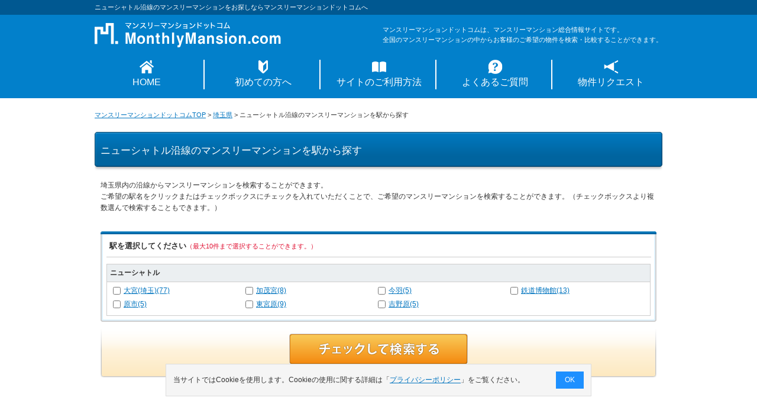

--- FILE ---
content_type: text/html; charset=UTF-8
request_url: https://www.monthly-mansion.com/saitama/search/select_station.html?rosen_cd=65
body_size: 4125
content:
<!DOCTYPE html PUBLIC "-//W3C//DTD XHTML 1.0 Transitional//EN" "http://www.w3.org/TR/xhtml1/DTD/xhtml1-transitional.dtd">
<html xmlns="http://www.w3.org/1999/xhtml">
<head>
<meta http-equiv="Content-Type" content="text/html; charset=utf-8" />
<meta http-equiv="content-language" content="ja" />
<title>駅検索｜ニューシャトル沿線のマンスリーマンションをお探しならマンスリーマンションドットコムへ</title>
<meta name="description" content="ニューシャトル沿線の駅からマンスリーマンションを検索できます。埼玉県でマンスリーマンションをお探しならマンスリーマンションドットコムにお任せください。埼玉県のマンスリーマンションをご希望の条件で物件検索・お問合せをすることができます。" />
<meta name="keywords" content="駅選択,マンスリーマンション,ニューシャトル沿線,埼玉県,マンスリーマンションドットコム" />
<link rel="alternate" hreflang="ja" media="only screen and (max-width: 640px)" href="https://www.monthly-mansion.com/sp/saitama/search/select_station.html?rosen_cd=65" />
<link rel="alternate" hreflang="ja" media="handheld" href="https://www.monthly-mansion.com/sp/saitama/search/select_station.html?rosen_cd=65" />
<meta http-equiv="Content-Style-Type" content="text/css" />
<meta http-equiv="Content-Script-Type" content="text/javascript" />
<link rel="icon" href="/favicon.ico" type="image/x-icon" />
<link rel="Shortcut Icon" href="/favicon.ico" type="image/x-icon"/>
<link rel="stylesheet" type="text/css" media="all" href="/css/import.css" />
<script type="text/javascript" src="/lib/jquery/js/jquery-1.9.1.min.js"></script>
<script type="text/javascript" src="/js/jquery/basic.js"></script>
<script type="text/javascript" src="/js/common.js"></script>
<script type="text/javascript">
/**
 * 検索ボタン押下時
 */
function pushSearch(){
	var obj = document.form.elements['ec[]'];
	if(checkChoiceAndMax(obj,"駅","10")){
		var checkList = getChoiceList(obj);
		//チェックが1つならgetで送信
		var getParam = "?search_mode=eki";
		if(checkList.length == 1){
			getParam += "&eki_cd=" + checkList[0];
		}else{
			var count = obj.length;
			for (var i = 0; i < count; i++){
				var checkBox = obj[i];
				if(checkBox.checked){
					getParam += "&ec[]=" + checkBox.value;
				}
			}
		}
		goLocationUrl("/saitama/search/list.html" + getParam);
	}
	return false;
}
</script>
<script type="text/javascript" >
<!--
addOnload(switchingView);
/**
 * PC版からスマホ版への切り替え
 */
function switchingView(){
	var isSP = "";
	if(isSP){
		var referrerUrl = document.referrer;
		if(existsString(document.referrer, "/concierge/")){
			goSubmitSP();
		}
		else{
			//自サイトURLが存在しない場合
			if(referrerUrl == null || referrerUrl == "" || existsString(document.referrer, "https://www.monthly-mansion.com") == false){
				if(window.confirm('スマートフォンサイトに移動しますか？')){
					location.href = 'https://www.monthly-mansion.com/sp/saitama/search/select_station.html?rosen_cd=65';
				}
			}
		}
	}
}

function goSubmitSP(){
	document.form.action = "https://www.monthly-mansion.com/sp/saitama/search/select_station.html?rosen_cd=65";
	document.form.submit();
}
//-->
</script>
<!-- アナリティクス用 -->
<script type="text/javascript" src="/js/analysis.js"></script>
<script>
	window.dataLayer = window.dataLayer || [];
	dataLayer.push({
		content_group:"階層：駅名選択"
	})
</script>
	<script type="application/ld+json">
	{
		"@context": "http://schema.org",
		"@type": "BreadcrumbList",
		"itemListElement": [
				{
				"@type": "ListItem",
				"position": 1,
				"item": {
						"@id": "https://www.monthly-mansion.com/",
						"name": "マンスリーマンションドットコムTOP"
				}
			}
				,
				{
				"@type": "ListItem",
				"position": 2,
				"item": {
						"@id": "https://www.monthly-mansion.com/saitama/",
						"name": "埼玉県"
				}
			}
				,
				{
				"@type": "ListItem",
				"position": 3,
				"item": {
						"@id": "https://www.monthly-mansion.com/saitama/search/select_station.html?rosen_cd=65",
						"name": "ニューシャトル沿線のマンスリーマンションを駅から探す"
				}
			}
			]
	}
	</script>
</head>
<body class="selectEki">
<!-- 選択エラー出力領域-->
<div id="dialog"></div>
<div id="wrap">
<!-- Google Tag Manager (noscript) -->
<noscript><iframe src="https://www.googletagmanager.com/ns.html?id=GTM-NCS2GDF" height="0" width="0" style="display:none;visibility:hidden"></iframe></noscript>
<!-- End Google Tag Manager (noscript) -->

	<div id="headerArea">
		<div class="captionArea">
			<div class="caption">
				<h1>ニューシャトル沿線のマンスリーマンションをお探しならマンスリーマンションドットコムへ</h1>
			</div>
		</div>
		<!--/div.captionArea-->
		<div id="header" class="clearfix">
			<div class="logo">
				<a href="https://www.monthly-mansion.com"><img src="/img/common/logo.png" width="315" height="42" alt="マンスリーマンションドットコム" /></a>
			</div>
			<div class="text">
				マンスリーマンションドットコムは、マンスリーマンション総合情報サイトです。<br/>
				全国のマンスリーマンションの中からお客様のご希望の物件を検索・比較することができます。
			</div>
		</div>
		<!--/div#header-->
		<div id="naviGlobal">
			<ul class="clearfix">
				<li><a href="/" class="navi01">HOME</a></li>
				<li><a href="/beginner/" class="navi02">初めての方へ</a></li>
				<li><a href="/guidance/" class="navi03">サイトのご利用方法</a></li>
				<li><a href="/faq/" class="navi04">よくあるご質問</a></li>
				<li><a href="/concierge/" class="navi05">物件リクエスト</a></li>
			</ul>
		</div>
		<!--/div#naviGlobal-->
	</div>
	<!--/div#headerArea-->


		<div id="topicPass">
		<ul class="clearfix">
			<li><a href="https://www.monthly-mansion.com">マンスリーマンションドットコムTOP</a>&nbsp;&gt;&nbsp;</li>
			<li><a href="/saitama/">埼玉県</a>&nbsp;&gt;&nbsp;</li>
			<li>ニューシャトル沿線のマンスリーマンションを駅から探す</li>
		</ul>
	</div>
	<div id="content" class="clearfix">

		<!-- フォーム名：form ここから -->
		<form name="form">
			<div class="ltit">
				<h2>ニューシャトル沿線のマンスリーマンションを駅から探す</h2>
			</div>
			<div class="lead">
				<p>
					埼玉県内の沿線からマンスリーマンションを検索することができます。<br />
					ご希望の駅名をクリックまたはチェックボックスにチェックを入れていただくことで、ご希望のマンスリーマンションを検索することができます。（チェックボックスより複数選んで検索することもできます。）
				</p>
			</div>
			<div class="searchSelect section">
				<div class="mtit clearfix">
					<h3>駅を選択してください<span>（最大10件まで選択することができます。）</span></h3>
				</div>

				<div class="searchAreaInner">
			<!-- <input type="hidden" name="rosen_cd_list[]" value="<?//=$rosenDispBean->getRosenId()?>" /> -->

					<table>
						<tr>
							<th>ニューシャトル</th>
						</tr>

						<tr>
							<td>
								<ul class="clearfix">
									<li><input type="checkbox" name="ec[]" value="181"/><a href="/saitama/search/list.html?search_mode=eki&eki_cd=181">大宮(埼玉)(77)</a></li>
									<li><input type="checkbox" name="ec[]" value="965"/><a href="/saitama/search/list.html?search_mode=eki&eki_cd=965">加茂宮(8)</a></li>
									<li><input type="checkbox" name="ec[]" value="967"/><a href="/saitama/search/list.html?search_mode=eki&eki_cd=967">今羽(5)</a></li>
									<li><input type="checkbox" name="ec[]" value="964"/><a href="/saitama/search/list.html?search_mode=eki&eki_cd=964">鉄道博物館(13)</a></li>
									<li><input type="checkbox" name="ec[]" value="969"/><a href="/saitama/search/list.html?search_mode=eki&eki_cd=969">原市(5)</a></li>
									<li><input type="checkbox" name="ec[]" value="966"/><a href="/saitama/search/list.html?search_mode=eki&eki_cd=966">東宮原(9)</a></li>
									<li><input type="checkbox" name="ec[]" value="968"/><a href="/saitama/search/list.html?search_mode=eki&eki_cd=968">吉野原(5)</a></li>
</ul>
							</td>
						</tr>
					</table>
				</div>
				<!--/div.searchAreaInner-->

			</div>
			<!--/div.searchSelect-->

			<div class="btnAreaSearch">
				<a href="javascript:void(0);" onclick="pushSearch()"><img src="/img/search/btn_search_01_off.gif" width="302" height="52" alt="チェックして検索する" /></a>
			</div>
			<!--/div.btnAreaSearch-->
		</form>
		<!--/form-->

	</div>
	<!--/div#content-->

<script type="text/javascript" src="/js/jquery/softLink_02.js"></script>
	<div id="footerArea">
		<div class="softLink">
			<a href="#headerArea">
				<img src="/img/common/btn_toTop.png" width="70" height="70" alt="ページの先頭へ" loading="lazy"/>
			</a>
		</div>
		<div class="placeLinkWrap">
			<div class="placeLink clearfix">
				<h3>エリア別にマンスリーマンションを探す</h3>
				<div class="leftArea">
					<dl class="clearfix">
						<dt>北海道・東北</dt>
						<dd>
							<ul>
								<li><a href="/hokkaido/">北海道</a></li>
								<li><a href="/iwate/">岩手県</a></li>
								<li><a href="/miyagi/">宮城県</a></li>
								<li><a href="/fukushima/">福島県</a></li>
							</ul>
						</dd>
					</dl>
					<dl class="clearfix">
						<dt>関東</dt>
						<dd>
							<ul>
								<li><a href="/tokyo/">東京都</a></li>
								<li><a href="/kanagawa/">神奈川県</a></li>
								<li><a href="/saitama/">埼玉県</a></li>
								<li><a href="/chiba/">千葉県</a></li>
								<li><a href="/ibaraki/">茨城県</a></li>
								<li><a href="/tochigi/">栃木県</a></li>
								<li><a href="/gumma/">群馬県</a></li>
							</ul>
						</dd>
					</dl>
					<dl class="clearfix">
						<dt>東海</dt>
						<dd>
							<ul>
								<li><a href="/aichi/">愛知県</a></li>
								<li><a href="/shizuoka/">静岡県</a></li>
								<li><a href="/gifu/">岐阜県</a></li>
								<li><a href="/mie/">三重県</a></li>
							</ul>
						</dd>
					</dl>
					<dl class="clearfix">
						<dt>中国</dt>
						<dd>
							<ul>
								<li><a href="/hiroshima/">広島県</a></li>
								<li><a href="/yamaguchi/">山口県</a></li>
								<li><a href="/okayama/">岡山県</a></li>
							</ul>
						</dd>
					</dl>
					<dl class="clearfix">
						<dt>九州・沖縄</dt>
						<dd>
							<ul>
								<li><a href="/fukuoka/">福岡県</a></li>
								<li><a href="/miyazaki/">宮崎県</a></li>
								<li><a href="/kumamoto/">熊本県</a></li>
								<li><a href="/oita/">大分県</a></li>
								<li><a href="/kagoshima/">鹿児島県</a></li>
								<li><a href="/nagasaki/">長崎県</a></li>
								<li><a href="/saga/">佐賀県</a></li>
								<li><a href="/okinawa/">沖縄県</a></li>
							</ul>
						</dd>
					</dl>
				</div>
				<div class="rightArea">
					<dl class="clearfix">
						<dt>甲信越</dt>
						<dd>
							<ul>
								<li><a href="/yamanashi/">山梨県</a></li>
								<li><a href="/nagano/">長野県</a></li>
								<li><a href="/niigata/">新潟県</a></li>
							</ul>
						</dd>
						</dl>
					<dl class="clearfix">
						<dt>北陸</dt>
						<dd>
							<ul>
								<li><a href="/fukui/">福井県</a></li>
								<li><a href="/ishikawa/">石川県</a></li>
							</ul>
						</dd>
						</dl>
					<dl class="clearfix">
						<dt>関西</dt>
						<dd>
							<ul>
								<li><a href="/osaka/">大阪府</a></li>
								<li><a href="/hyogo/">兵庫県</a></li>
								<li><a href="/kyoto/">京都府</a></li>
								<li><a href="/nara/">奈良県</a></li>
								<li><a href="/shiga/">滋賀県</a></li>
								<li><a href="/wakayama/">和歌山県</a></li>
							</ul>
						</dd>
						</dl>
					<dl class="clearfix">
						<dt>四国</dt>
						<dd>
							<ul>
								<li><a href="/kagawa/">香川県</a></li>
								<li><a href="/ehime/">愛媛県</a></li>
								<li><a href="/kochi/">高知県</a></li>
								<li><a href="/tokushima/">徳島県</a></li>
							</ul>
						</dd>
						</dl>
				</div>
			</div>
			<!--/div.placeLink-->
		</div>
		<!--/div.placeLinkWrap-->
  	<div id="footerInner">
			<div id="footer" class="clearfix">
			<ul class="clearfix">
				  <li class="top"><a href="https://www.good-com.co.jp" target="_blank">運営会社</a></li>
				  <li class="top"><a href="/owner/">オーナー様へ</a></li>
				  <li class="top"><a target="_blank" href="https://www.good-com.co.jp/privacy/portal.html">プライバシーポリシー</a></li>
				  <li class="top"><a href="/policy/">サイトポリシー</a></li>
				  <li class="top"><a href="/sitemap/">サイトマップ</a></li>
				  <li class="top"><a href="https://www.good-com.co.jp/terms/?site=monthly-mansion.com" target="_blank">利用規約</a></li>
				  <li class="top"><a href="/contact/">お問合せ</a></li>
			</ul>
		  <div id="copy">&copy; 2026 Good-com Inc. All Rights Reserved.</div>
		  </div>
			<!--/div#footer-->
		</div>
		<!--/div#footerInner-->
	</div>
	<!--/div#footerArea-->
	<!-- cookieポップ -->
	<div class="cookie-consent">
		<div class="cookie-text">当サイトではCookieを使用します。Cookieの使用に関する詳細は「<a href="https://www.good-com.co.jp/privacy/portal.html" target="_blank">プライバシーポリシー</a>」をご覧ください。</div>
		<div class="cookie-agree">OK</div>
	</div>
	<script src="/js/cookie_pop.js"></script></div>
<!--/div#wrap-->
</body>
</html>

--- FILE ---
content_type: application/javascript
request_url: https://www.monthly-mansion.com/js/jquery/softLink_02.js
body_size: 234
content:
/* -----------------------------------------------------------------------------
** softLink.js(ソフトリンク:パターン2)
----------------------------------------------------------------------------- */
$(function() {
	var topBtn = $(".softLink");
	topBtn.hide();
	//スクロールが100に達したらボタン表示
	$(window).scroll(function () {
		if ($(this).scrollTop() > 100) {
			topBtn.fadeIn();
		} else {
			topBtn.fadeOut();
		}
	});
	//スクロールしてトップ
		topBtn.click(function () {
		$("body,html").animate({
			scrollTop: 0
		}, 500);
		return false;
		});
});

--- FILE ---
content_type: application/javascript
request_url: https://www.monthly-mansion.com/js/jquery/basic.js
body_size: 396
content:
/* -----------------------------------------------------------------------------
** 画像ロールオーバー
----------------------------------------------------------------------------- */
$(function(){
	$('a img').hover(function(){
			// マウスオーバー時
			// 文字列[_off]を[_on]に置き換える
			$(this).attr('src', $(this).attr('src').replace('_off', '_on'));
		}, function(){
			// マウスアウト時
			// 文字列[_on]を[_off]に置き換える
			$(this).attr('src', $(this).attr('src').replace('_on', '_off'));
	});
});
/* -----------------------------------------------------------------------------
** 画面スクロール
----------------------------------------------------------------------------- */
$(function() {
	//ハッシュリンクのアンカータグをクリックするとマッチするidを持つ要素にスクロールする
	$('a[href^=#]:not(".tabText a,.tabImg a")').click(function() {
		var speed = 400;
		var href= $(this).attr("href");
		var position = $(href).offset().top;
		$('html, body').animate({scrollTop:position}, speed, 'swing');
		return false;
	});
});
